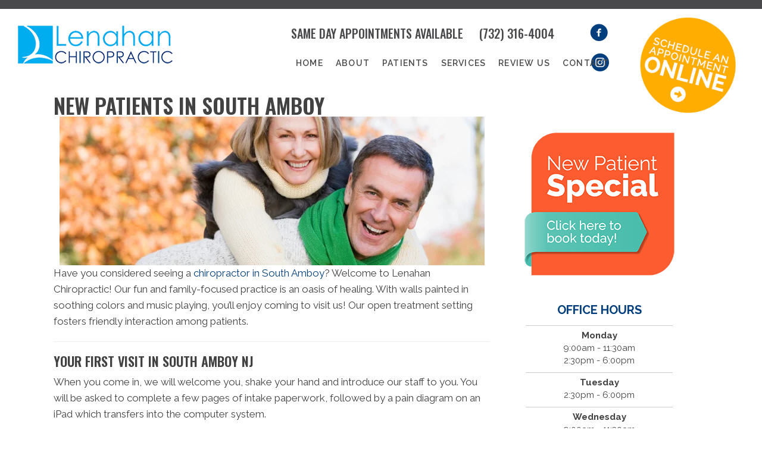

--- FILE ---
content_type: text/plain
request_url: https://www.google-analytics.com/j/collect?v=1&_v=j102&a=1992354&t=pageview&_s=1&dl=https%3A%2F%2Fwww.postureforlife.com%2Fnew-patients%2F&ul=en-us%40posix&dt=New%20Patient%20Information%20in%20South%20Amboy&sr=1280x720&vp=1280x720&_u=YEBAAEABAAAAACAAI~&jid=341371406&gjid=2135349717&cid=1247680175.1770090385&tid=UA-196348751-45&_gid=448595806.1770090385&_r=1&_slc=1&gtm=45He61u1n815PK64SDv855327358za200zd855327358&gcd=13l3l3l3l1l1&dma=0&tag_exp=103116026~103200004~104527907~104528500~104684208~104684211~115495939~115938466~115938469~116185181~116185182~116988316~117041587&z=925313795
body_size: -452
content:
2,cG-L85XG6PY84